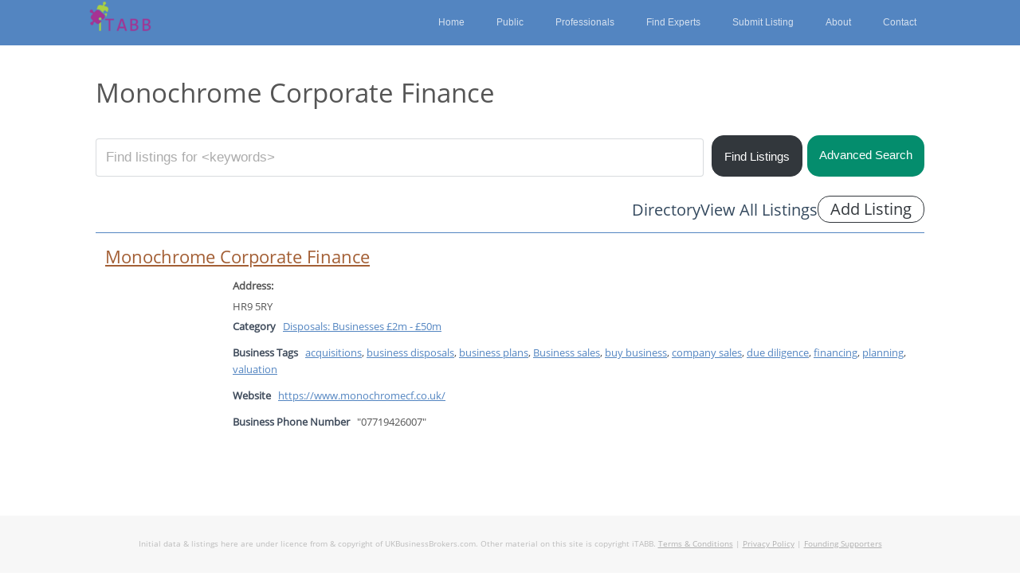

--- FILE ---
content_type: text/html; charset=UTF-8
request_url: https://itabb.org/uk/directory/itabb_tag/financing/
body_size: 9435
content:
<!DOCTYPE html>
<html dir="ltr" lang="en-GB">
<head>
<!--[if lt IE 9]>
<script src="https://itabb.org/uk/wp-content/themes/ignition/js/html5/dist/html5shiv.js"></script>
<script src="//css3-mediaqueries-js.googlecode.com/svn/trunk/css3-mediaqueries.js"></script>
<![endif]-->
<!--[if IE 8]>
<link rel="stylesheet" type="text/css" href="https://itabb.org/uk/wp-content/themes/ignition/css/ie8.css"/>
<![endif]-->
<!--[if IE 7]>
<link rel="stylesheet" type="text/css" href="https://itabb.org/uk/wp-content/themes/ignition/css/ie7.css"/>
<![endif]-->
<meta name="viewport" content="width=device-width, initial-scale=1.0"/>
<meta charset="UTF-8">
<!-- Google Tag Manager -->
<script>(function(w,d,s,l,i){w[l]=w[l]||[];w[l].push({'gtm.start':
new Date().getTime(),event:'gtm.js'});var f=d.getElementsByTagName(s)[0],
j=d.createElement(s),dl=l!='dataLayer'?'&l='+l:'';j.async=true;j.src=
'https://www.googletagmanager.com/gtm.js?id='+i+dl;f.parentNode.insertBefore(j,f);
})(window,document,'script','dataLayer','GTM-5LW2M8J');</script>
<!-- End Google Tag Manager -->			<title>financing | iTABB Directory</title>
<!-- All in One SEO 4.7.1.1 - aioseo.com -->
<meta name="robots" content="noindex, max-snippet:-1, max-image-preview:large, max-video-preview:-1" />
<link rel="canonical" href="https://itabb.org/uk/directory/itabb_tag/financing/" />
<meta name="generator" content="All in One SEO (AIOSEO) 4.7.1.1" />
<script type="application/ld+json" class="aioseo-schema">
{"@context":"https:\/\/schema.org","@graph":[{"@type":"BreadcrumbList","@id":"https:\/\/itabb.org\/uk\/directory\/itabb_tag\/financing\/#breadcrumblist","itemListElement":[{"@type":"ListItem","@id":"https:\/\/itabb.org\/uk\/#listItem","position":1,"name":"Home","item":"https:\/\/itabb.org\/uk\/","nextItem":"https:\/\/itabb.org\/uk\/directory\/itabb_tag\/financing\/#listItem"},{"@type":"ListItem","@id":"https:\/\/itabb.org\/uk\/directory\/itabb_tag\/financing\/#listItem","position":2,"name":"financing","previousItem":"https:\/\/itabb.org\/uk\/#listItem"}]},{"@type":"CollectionPage","@id":"https:\/\/itabb.org\/uk\/directory\/itabb_tag\/financing\/#collectionpage","url":"https:\/\/itabb.org\/uk\/directory\/itabb_tag\/financing\/","name":"financing | iTABB Directory","inLanguage":"en-GB","isPartOf":{"@id":"https:\/\/itabb.org\/uk\/#website"},"breadcrumb":{"@id":"https:\/\/itabb.org\/uk\/directory\/itabb_tag\/financing\/#breadcrumblist"}},{"@type":"Organization","@id":"https:\/\/itabb.org\/uk\/#organization","name":"iTABB - Transaction Advisers and Business Brokers","description":"Experts to help with buying or selling a business","url":"https:\/\/itabb.org\/uk\/","logo":{"@type":"ImageObject","url":"https:\/\/itabb.org\/uk\/wp-content\/uploads\/2020\/01\/logo300x150.png","@id":"https:\/\/itabb.org\/uk\/directory\/itabb_tag\/financing\/#organizationLogo","width":300,"height":150},"image":{"@id":"https:\/\/itabb.org\/uk\/directory\/itabb_tag\/financing\/#organizationLogo"}},{"@type":"WebSite","@id":"https:\/\/itabb.org\/uk\/#website","url":"https:\/\/itabb.org\/uk\/","name":"iTABB Directory","description":"Experts to help with buying or selling a business","inLanguage":"en-GB","publisher":{"@id":"https:\/\/itabb.org\/uk\/#organization"}}]}
</script>
<!-- All in One SEO -->
<link rel="alternate" type="application/rss+xml" title="iTABB Directory &raquo; financing Directory Tag Feed" href="https://itabb.org/uk/directory/itabb_tag/financing/feed/" />
<!-- <link rel='stylesheet' id='wp-block-library-css' href='https://itabb.org/uk/wp-includes/css/dist/block-library/style.min.css?ver=cc007362b5e53c17f82615a861bf53ee' type='text/css' media='all' /> -->
<link rel="stylesheet" type="text/css" href="//itabb.org/uk/wp-content/cache/wpfc-minified/q8ditzuh/3um6o.css" media="all"/>
<style id='classic-theme-styles-inline-css' type='text/css'>
/*! This file is auto-generated */
.wp-block-button__link{color:#fff;background-color:#32373c;border-radius:9999px;box-shadow:none;text-decoration:none;padding:calc(.667em + 2px) calc(1.333em + 2px);font-size:1.125em}.wp-block-file__button{background:#32373c;color:#fff;text-decoration:none}
</style>
<style id='global-styles-inline-css' type='text/css'>
:root{--wp--preset--aspect-ratio--square: 1;--wp--preset--aspect-ratio--4-3: 4/3;--wp--preset--aspect-ratio--3-4: 3/4;--wp--preset--aspect-ratio--3-2: 3/2;--wp--preset--aspect-ratio--2-3: 2/3;--wp--preset--aspect-ratio--16-9: 16/9;--wp--preset--aspect-ratio--9-16: 9/16;--wp--preset--color--black: #000000;--wp--preset--color--cyan-bluish-gray: #abb8c3;--wp--preset--color--white: #ffffff;--wp--preset--color--pale-pink: #f78da7;--wp--preset--color--vivid-red: #cf2e2e;--wp--preset--color--luminous-vivid-orange: #ff6900;--wp--preset--color--luminous-vivid-amber: #fcb900;--wp--preset--color--light-green-cyan: #7bdcb5;--wp--preset--color--vivid-green-cyan: #00d084;--wp--preset--color--pale-cyan-blue: #8ed1fc;--wp--preset--color--vivid-cyan-blue: #0693e3;--wp--preset--color--vivid-purple: #9b51e0;--wp--preset--gradient--vivid-cyan-blue-to-vivid-purple: linear-gradient(135deg,rgba(6,147,227,1) 0%,rgb(155,81,224) 100%);--wp--preset--gradient--light-green-cyan-to-vivid-green-cyan: linear-gradient(135deg,rgb(122,220,180) 0%,rgb(0,208,130) 100%);--wp--preset--gradient--luminous-vivid-amber-to-luminous-vivid-orange: linear-gradient(135deg,rgba(252,185,0,1) 0%,rgba(255,105,0,1) 100%);--wp--preset--gradient--luminous-vivid-orange-to-vivid-red: linear-gradient(135deg,rgba(255,105,0,1) 0%,rgb(207,46,46) 100%);--wp--preset--gradient--very-light-gray-to-cyan-bluish-gray: linear-gradient(135deg,rgb(238,238,238) 0%,rgb(169,184,195) 100%);--wp--preset--gradient--cool-to-warm-spectrum: linear-gradient(135deg,rgb(74,234,220) 0%,rgb(151,120,209) 20%,rgb(207,42,186) 40%,rgb(238,44,130) 60%,rgb(251,105,98) 80%,rgb(254,248,76) 100%);--wp--preset--gradient--blush-light-purple: linear-gradient(135deg,rgb(255,206,236) 0%,rgb(152,150,240) 100%);--wp--preset--gradient--blush-bordeaux: linear-gradient(135deg,rgb(254,205,165) 0%,rgb(254,45,45) 50%,rgb(107,0,62) 100%);--wp--preset--gradient--luminous-dusk: linear-gradient(135deg,rgb(255,203,112) 0%,rgb(199,81,192) 50%,rgb(65,88,208) 100%);--wp--preset--gradient--pale-ocean: linear-gradient(135deg,rgb(255,245,203) 0%,rgb(182,227,212) 50%,rgb(51,167,181) 100%);--wp--preset--gradient--electric-grass: linear-gradient(135deg,rgb(202,248,128) 0%,rgb(113,206,126) 100%);--wp--preset--gradient--midnight: linear-gradient(135deg,rgb(2,3,129) 0%,rgb(40,116,252) 100%);--wp--preset--font-size--small: 13px;--wp--preset--font-size--medium: 20px;--wp--preset--font-size--large: 36px;--wp--preset--font-size--x-large: 42px;--wp--preset--spacing--20: 0.44rem;--wp--preset--spacing--30: 0.67rem;--wp--preset--spacing--40: 1rem;--wp--preset--spacing--50: 1.5rem;--wp--preset--spacing--60: 2.25rem;--wp--preset--spacing--70: 3.38rem;--wp--preset--spacing--80: 5.06rem;--wp--preset--shadow--natural: 6px 6px 9px rgba(0, 0, 0, 0.2);--wp--preset--shadow--deep: 12px 12px 50px rgba(0, 0, 0, 0.4);--wp--preset--shadow--sharp: 6px 6px 0px rgba(0, 0, 0, 0.2);--wp--preset--shadow--outlined: 6px 6px 0px -3px rgba(255, 255, 255, 1), 6px 6px rgba(0, 0, 0, 1);--wp--preset--shadow--crisp: 6px 6px 0px rgba(0, 0, 0, 1);}:where(.is-layout-flex){gap: 0.5em;}:where(.is-layout-grid){gap: 0.5em;}body .is-layout-flex{display: flex;}.is-layout-flex{flex-wrap: wrap;align-items: center;}.is-layout-flex > :is(*, div){margin: 0;}body .is-layout-grid{display: grid;}.is-layout-grid > :is(*, div){margin: 0;}:where(.wp-block-columns.is-layout-flex){gap: 2em;}:where(.wp-block-columns.is-layout-grid){gap: 2em;}:where(.wp-block-post-template.is-layout-flex){gap: 1.25em;}:where(.wp-block-post-template.is-layout-grid){gap: 1.25em;}.has-black-color{color: var(--wp--preset--color--black) !important;}.has-cyan-bluish-gray-color{color: var(--wp--preset--color--cyan-bluish-gray) !important;}.has-white-color{color: var(--wp--preset--color--white) !important;}.has-pale-pink-color{color: var(--wp--preset--color--pale-pink) !important;}.has-vivid-red-color{color: var(--wp--preset--color--vivid-red) !important;}.has-luminous-vivid-orange-color{color: var(--wp--preset--color--luminous-vivid-orange) !important;}.has-luminous-vivid-amber-color{color: var(--wp--preset--color--luminous-vivid-amber) !important;}.has-light-green-cyan-color{color: var(--wp--preset--color--light-green-cyan) !important;}.has-vivid-green-cyan-color{color: var(--wp--preset--color--vivid-green-cyan) !important;}.has-pale-cyan-blue-color{color: var(--wp--preset--color--pale-cyan-blue) !important;}.has-vivid-cyan-blue-color{color: var(--wp--preset--color--vivid-cyan-blue) !important;}.has-vivid-purple-color{color: var(--wp--preset--color--vivid-purple) !important;}.has-black-background-color{background-color: var(--wp--preset--color--black) !important;}.has-cyan-bluish-gray-background-color{background-color: var(--wp--preset--color--cyan-bluish-gray) !important;}.has-white-background-color{background-color: var(--wp--preset--color--white) !important;}.has-pale-pink-background-color{background-color: var(--wp--preset--color--pale-pink) !important;}.has-vivid-red-background-color{background-color: var(--wp--preset--color--vivid-red) !important;}.has-luminous-vivid-orange-background-color{background-color: var(--wp--preset--color--luminous-vivid-orange) !important;}.has-luminous-vivid-amber-background-color{background-color: var(--wp--preset--color--luminous-vivid-amber) !important;}.has-light-green-cyan-background-color{background-color: var(--wp--preset--color--light-green-cyan) !important;}.has-vivid-green-cyan-background-color{background-color: var(--wp--preset--color--vivid-green-cyan) !important;}.has-pale-cyan-blue-background-color{background-color: var(--wp--preset--color--pale-cyan-blue) !important;}.has-vivid-cyan-blue-background-color{background-color: var(--wp--preset--color--vivid-cyan-blue) !important;}.has-vivid-purple-background-color{background-color: var(--wp--preset--color--vivid-purple) !important;}.has-black-border-color{border-color: var(--wp--preset--color--black) !important;}.has-cyan-bluish-gray-border-color{border-color: var(--wp--preset--color--cyan-bluish-gray) !important;}.has-white-border-color{border-color: var(--wp--preset--color--white) !important;}.has-pale-pink-border-color{border-color: var(--wp--preset--color--pale-pink) !important;}.has-vivid-red-border-color{border-color: var(--wp--preset--color--vivid-red) !important;}.has-luminous-vivid-orange-border-color{border-color: var(--wp--preset--color--luminous-vivid-orange) !important;}.has-luminous-vivid-amber-border-color{border-color: var(--wp--preset--color--luminous-vivid-amber) !important;}.has-light-green-cyan-border-color{border-color: var(--wp--preset--color--light-green-cyan) !important;}.has-vivid-green-cyan-border-color{border-color: var(--wp--preset--color--vivid-green-cyan) !important;}.has-pale-cyan-blue-border-color{border-color: var(--wp--preset--color--pale-cyan-blue) !important;}.has-vivid-cyan-blue-border-color{border-color: var(--wp--preset--color--vivid-cyan-blue) !important;}.has-vivid-purple-border-color{border-color: var(--wp--preset--color--vivid-purple) !important;}.has-vivid-cyan-blue-to-vivid-purple-gradient-background{background: var(--wp--preset--gradient--vivid-cyan-blue-to-vivid-purple) !important;}.has-light-green-cyan-to-vivid-green-cyan-gradient-background{background: var(--wp--preset--gradient--light-green-cyan-to-vivid-green-cyan) !important;}.has-luminous-vivid-amber-to-luminous-vivid-orange-gradient-background{background: var(--wp--preset--gradient--luminous-vivid-amber-to-luminous-vivid-orange) !important;}.has-luminous-vivid-orange-to-vivid-red-gradient-background{background: var(--wp--preset--gradient--luminous-vivid-orange-to-vivid-red) !important;}.has-very-light-gray-to-cyan-bluish-gray-gradient-background{background: var(--wp--preset--gradient--very-light-gray-to-cyan-bluish-gray) !important;}.has-cool-to-warm-spectrum-gradient-background{background: var(--wp--preset--gradient--cool-to-warm-spectrum) !important;}.has-blush-light-purple-gradient-background{background: var(--wp--preset--gradient--blush-light-purple) !important;}.has-blush-bordeaux-gradient-background{background: var(--wp--preset--gradient--blush-bordeaux) !important;}.has-luminous-dusk-gradient-background{background: var(--wp--preset--gradient--luminous-dusk) !important;}.has-pale-ocean-gradient-background{background: var(--wp--preset--gradient--pale-ocean) !important;}.has-electric-grass-gradient-background{background: var(--wp--preset--gradient--electric-grass) !important;}.has-midnight-gradient-background{background: var(--wp--preset--gradient--midnight) !important;}.has-small-font-size{font-size: var(--wp--preset--font-size--small) !important;}.has-medium-font-size{font-size: var(--wp--preset--font-size--medium) !important;}.has-large-font-size{font-size: var(--wp--preset--font-size--large) !important;}.has-x-large-font-size{font-size: var(--wp--preset--font-size--x-large) !important;}
:where(.wp-block-post-template.is-layout-flex){gap: 1.25em;}:where(.wp-block-post-template.is-layout-grid){gap: 1.25em;}
:where(.wp-block-columns.is-layout-flex){gap: 2em;}:where(.wp-block-columns.is-layout-grid){gap: 2em;}
:root :where(.wp-block-pullquote){font-size: 1.5em;line-height: 1.6;}
</style>
<!-- <link rel='stylesheet' id='ignition-style-css' href='https://itabb.org/uk/wp-content/themes/ignition-child/style.css?ver=cc007362b5e53c17f82615a861bf53ee' type='text/css' media='all' /> -->
<!-- <link rel='stylesheet' id='thrive-reset-css' href='https://itabb.org/uk/wp-content/themes/ignition/css/reset.css' type='text/css' media='all' /> -->
<!-- <link rel='stylesheet' id='thrive-main-style-css' href='https://itabb.org/uk/wp-content/themes/ignition/css/main_dark.css?ver=2014123' type='text/css' media='all' /> -->
<!-- <link rel='stylesheet' id='wpbdp-zip-module-css' href='https://itabb.org/uk/wp-content/plugins/business-directory-zipcodesearch/resources/styles.css?ver=5.4.2' type='text/css' media='all' /> -->
<!-- <link rel='stylesheet' id='jquery-theme-css' href='https://itabb.org/uk/wp-content/plugins/business-directory-plugin/assets/css/jquery-ui.css' type='text/css' media='all' /> -->
<!-- <link rel='stylesheet' id='wpbdp-widgets-css' href='https://itabb.org/uk/wp-content/plugins/business-directory-plugin/assets/css/widgets.min.css?ver=6.4.4' type='text/css' media='all' /> -->
<!-- <link rel='stylesheet' id='wpbdp-base-css-css' href='https://itabb.org/uk/wp-content/plugins/business-directory-plugin/assets/css/wpbdp.min.css?ver=6.4.4' type='text/css' media='all' /> -->
<link rel="stylesheet" type="text/css" href="//itabb.org/uk/wp-content/cache/wpfc-minified/6vqlzykg/3um6o.css" media="all"/>
<style id='wpbdp-base-css-inline-css' type='text/css'>
html,body{--bd-main-color:#32373c;--bd-main-color-20:#569AF633;--bd-main-color-8:#569AF614;--bd-thumbnail-width:150px;--bd-thumbnail-height:150px;--bd-button-text-color:#fff;--bd-button-bg-color:#32373c;}
.wpbdp-plan-action input[type=radio]+ label span:before{content:'Select';}.wpbdp-plan-action input[type=radio]:checked + label span:before{content:'Selected';}
</style>
<!-- <link rel='stylesheet' id='wpbdp-restrictions-frontend-css' href='https://itabb.org/uk/wp-content/plugins/business-directory-featured-levels/resources/frontend.min.css?ver=5.1' type='text/css' media='all' /> -->
<!-- <link rel='stylesheet' id='wpbdm-stripe-css' href='https://itabb.org/uk/wp-content/plugins/business-directory-stripe/assets/styles.css?ver=5.5' type='text/css' media='all' /> -->
<!-- <link rel='stylesheet' id='wpbdp-claim-listings-css' href='https://itabb.org/uk/wp-content/plugins/business-directory-claim-listings/resources/wpbdp-claim-listings.min.css?ver=5.4' type='text/css' media='all' /> -->
<!-- <link rel='stylesheet' id='itabb-theme-styles-css' href='https://itabb.org/uk/wp-content/businessdirectory-themes/itabb-theme/assets/styles.css?ver=1.0.0' type='text/css' media='all' /> -->
<!-- <link rel='stylesheet' id='wpbdp-googlemaps-css-css' href='https://itabb.org/uk/wp-content/plugins/business-directory-googlemaps/resources/googlemaps.min.css?ver=5.2.2' type='text/css' media='all' /> -->
<link rel="stylesheet" type="text/css" href="//itabb.org/uk/wp-content/cache/wpfc-minified/2mrjfv6t/3um6o.css" media="all"/>
<script src='//itabb.org/uk/wp-content/cache/wpfc-minified/g42cww51/4emjm.js' type="text/javascript"></script>
<!-- <script type="text/javascript" src="https://itabb.org/uk/wp-includes/js/jquery/jquery.min.js" id="jquery-core-js"></script> -->
<!-- <script type="text/javascript" src="https://itabb.org/uk/wp-includes/js/jquery/jquery-migrate.min.js" id="jquery-migrate-js"></script> -->
<!-- <script type="text/javascript" src="https://itabb.org/uk/wp-includes/js/jquery/ui/core.min.js" id="jquery-ui-core-js"></script> -->
<!-- <script type="text/javascript" src="https://itabb.org/uk/wp-includes/js/jquery/ui/menu.min.js" id="jquery-ui-menu-js"></script> -->
<!-- <script type="text/javascript" src="https://itabb.org/uk/wp-includes/js/dist/dom-ready.min.js?ver=f77871ff7694fffea381" id="wp-dom-ready-js"></script> -->
<!-- <script type="text/javascript" src="https://itabb.org/uk/wp-includes/js/dist/hooks.min.js?ver=2810c76e705dd1a53b18" id="wp-hooks-js"></script> -->
<!-- <script type="text/javascript" src="https://itabb.org/uk/wp-includes/js/dist/i18n.min.js?ver=5e580eb46a90c2b997e6" id="wp-i18n-js"></script> -->
<script type="text/javascript" id="wp-i18n-js-after">
/* <![CDATA[ */
wp.i18n.setLocaleData( { 'text direction\u0004ltr': [ 'ltr' ] } );
/* ]]> */
</script>
<script type="text/javascript" id="wp-a11y-js-translations">
/* <![CDATA[ */
( function( domain, translations ) {
var localeData = translations.locale_data[ domain ] || translations.locale_data.messages;
localeData[""].domain = domain;
wp.i18n.setLocaleData( localeData, domain );
} )( "default", {"translation-revision-date":"2024-07-09 16:06:37+0000","generator":"GlotPress\/4.0.1","domain":"messages","locale_data":{"messages":{"":{"domain":"messages","plural-forms":"nplurals=2; plural=n != 1;","lang":"en_GB"},"Notifications":["Notifications"]}},"comment":{"reference":"wp-includes\/js\/dist\/a11y.js"}} );
/* ]]> */
</script>
<script src='//itabb.org/uk/wp-content/cache/wpfc-minified/d62riyel/4emjm.js' type="text/javascript"></script>
<!-- <script type="text/javascript" src="https://itabb.org/uk/wp-includes/js/dist/a11y.min.js?ver=d90eebea464f6c09bfd5" id="wp-a11y-js"></script> -->
<!-- <script type="text/javascript" src="https://itabb.org/uk/wp-includes/js/jquery/ui/autocomplete.min.js" id="jquery-ui-autocomplete-js"></script> -->
<!-- <script type="text/javascript" src="https://itabb.org/uk/wp-content/plugins/business-directory-zipcodesearch/resources/zipcodesearch.js?ver=5.4.2" id="wpbdp-zipcodesearch-js-js"></script> -->
<!-- <script type="text/javascript" src="https://itabb.org/uk/wp-content/plugins/business-directory-featured-levels/resources/frontend.js?ver=5.1" id="wpbdp-restrictions-js-frontend-js"></script> -->
<link rel="https://api.w.org/" href="https://itabb.org/uk/wp-json/" /><link rel="alternate" title="JSON" type="application/json" href="https://itabb.org/uk/wp-json/wp/v2/wpbdp_tag/328" /><link rel="EditURI" type="application/rsd+xml" title="RSD" href="https://itabb.org/uk/xmlrpc.php?rsd" />
<style type="text/css" id="tve_global_variables">:root{--tcb-color-0:rgb(63, 103, 173);--tcb-color-0-h:218;--tcb-color-0-s:46%;--tcb-color-0-l:46%;--tcb-color-0-a:1;--tcb-background-author-image:url(https://secure.gravatar.com/avatar/e82984a99917c1d6beee0d86600e6b02?s=256&d=mm&r=g);--tcb-background-user-image:url();--tcb-background-featured-image-thumbnail:url(https://itabb.org/uk/wp-content/plugins/thrive-visual-editor/editor/css/images/featured_image.png);}</style><script type="text/javascript">
(function(url){
if(/(?:Chrome\/26\.0\.1410\.63 Safari\/537\.31|WordfenceTestMonBot)/.test(navigator.userAgent)){ return; }
var addEvent = function(evt, handler) {
if (window.addEventListener) {
document.addEventListener(evt, handler, false);
} else if (window.attachEvent) {
document.attachEvent('on' + evt, handler);
}
};
var removeEvent = function(evt, handler) {
if (window.removeEventListener) {
document.removeEventListener(evt, handler, false);
} else if (window.detachEvent) {
document.detachEvent('on' + evt, handler);
}
};
var evts = 'contextmenu dblclick drag dragend dragenter dragleave dragover dragstart drop keydown keypress keyup mousedown mousemove mouseout mouseover mouseup mousewheel scroll'.split(' ');
var logHuman = function() {
if (window.wfLogHumanRan) { return; }
window.wfLogHumanRan = true;
var wfscr = document.createElement('script');
wfscr.type = 'text/javascript';
wfscr.async = true;
wfscr.src = url + '&r=' + Math.random();
(document.getElementsByTagName('head')[0]||document.getElementsByTagName('body')[0]).appendChild(wfscr);
for (var i = 0; i < evts.length; i++) {
removeEvent(evts[i], logHuman);
}
};
for (var i = 0; i < evts.length; i++) {
addEvent(evts[i], logHuman);
}
})('//itabb.org/uk/?wordfence_lh=1&hid=031D491EA7BDF18F80A5589BC87F18AE');
</script>		<style type="text/css">body { background:#; }.cnt article h1.entry-title a { color:#555555; }.cnt article h2.entry-title a { color:#555555; }.bSe h1 { color:#555555; }.bSe h2 { color:#555555; }.bSe h3 { color:#555555; }.bSe h4 { color:#555555; }.bSe h5 { color:#555555; }.bSe h6 { color:#555555; }.cnt article p { color:#555555; }.cnt .bSe article { color:#555555; }.cnt article h1 a, .tve-woocommerce .bSe .awr .entry-title, .tve-woocommerce .bSe .awr .page-title{font-family:Open Sans,sans-serif;}.bSe h1{font-family:Open Sans,sans-serif;}.bSe h2,.tve-woocommerce .bSe h2{font-family:Open Sans,sans-serif;}.bSe h3,.tve-woocommerce .bSe h3{font-family:Open Sans,sans-serif;}.bSe h4{font-family:Open Sans,sans-serif;}.bSe h5{font-family:Open Sans,sans-serif;}.bSe h6{font-family:Open Sans,sans-serif;}.cnt, .bp-t, .tve-woocommerce .product p, .tve-woocommerce .products p{font-family:Open Sans,sans-serif;font-weight:400;}article strong {font-weight: bold;}.bSe h1, .bSe .entry-title { font-size:33px; }.cnt { font-size:13px; }.out { font-size:13px; }.thrivecb { font-size:13px; }.aut p { font-size:13px; }.cnt p { line-height:2em; }.lhgh { line-height:2em; }.dhgh { line-height:2em; }.dhgh { font-size:13px; }.lhgh { font-size:13px; }.thrivecb { line-height:2em; }.cnt .cmt, .cnt .acm { background-color:#34495e; }.trg { border-color:#34495e transparent transparent; }.str { border-color: transparent #34495e transparent transparent; }.brd ul li { color:#34495e; }.bSe a { color:#34495e; }.bSe .faq h4{font-family:Open Sans,sans-serif;font-weight:400;}article strong {font-weight: bold;}header ul.menu > li > a { color:#4E4E4E; }header .phone .apnr, header .phone .apnr:before, header .phone .fphr { color:#4E4E4E; }header ul.menu > li > a:hover { color:#34495e; }header .phone:hover .apnr, header .phone:hover .apnr:before, header .phone:hover .fphr { color:#34495e; }header nav > ul > li.current_page_item > a:hover { color:#34495e; }header nav > ul > li.current_menu_item > a:hover { color:#34495e; }header nav > ul > li.current_menu_item > a:hover { color:#34495e; }header nav > ul > li > a:active { color:#34495e; }header #logo > a > img { max-width:200px; }header ul.menu > li.h-cta > a { color:#FFFFFF!important; }header ul.menu > li.h-cta >a  { background:#5b5b5b; }header ul.menu > li.h-cta > a { border-color:#5b5b5b; }header ul.menu > li.h-cta > a:hover { color:#FFFFFF!important; }header ul.menu > li.h-cta > a:hover { background:#7c7c7c; }.product.woocommerce.add_to_cart_inline a.button.product_type_simple.ajax_add_to_cart { background-color:#FFFFFF; }.product.woocommerce.add_to_cart_inline a.button.product_type_simple.ajax_add_to_cart { border-color:#34495e; }.product.woocommerce.add_to_cart_inline a.button.product_type_simple.ajax_add_to_cart { color:#34495e; }.product.woocommerce.add_to_cart_inline a.button.product_type_simple.ajax_add_to_cart:hover { background-color:#34495e; }.woocommerce p.return-to-shop a.button.wc-backward { border-color:#34495e; }.woocommerce p.return-to-shop a.button.wc-backward { color:#34495e; }.woocommerce p.return-to-shop a.button.wc-backward:hover { background:#34495e; }.woocommerce p.return-to-shop a.button.wc-backward:hover { color:#FFFFFF; }</style>
<style type="text/css" id="thrive-default-styles"></style>		<style type="text/css" id="wp-custom-css">
@media screen and (min-width: 900px) {
.wpbdp-listings-list {
width: 70%;
padding-right: 0px;
}
}		</style>
</head>
<body class="archive tax-wpbdp_tag term-financing term-328 wpbdp-with-button-styles business-directory wpbdp-view-show_tag wpbdp-wp-theme-ignition-child wpbdp-wp-theme-ignition wpbdp-view-taxonomy wpbdp-theme-itabb-theme">
<!-- Google Tag Manager (noscript) -->
<noscript><iframe src="https://www.googletagmanager.com/ns.html?id=GTM-5LW2M8J"
height="0" width="0" style="display:none;visibility:hidden"></iframe></noscript>
<!-- End Google Tag Manager (noscript) --><div class="flex-cnt">
<div id="floating_menu" >
<header class="" style="">
<div class="wrp side_logo clearfix has_phone" id="head_wrp">
<div class="h-i">
<div id="logo"
class="left">
<a class="lg" href="https://itabb.org/">
<img src="https://itabb.org/uk/wp-content/uploads/2020/01/logo80x40.png"
alt="iTABB Directory"/>
</a>
</div>
<div class="hmn">
<div class="awe rmn right">&#xf0c9;</div>
<div class="clear"></div>
</div>
<div class="mhl" id="nav_right">
<!-- Cart Dropdown -->
<nav class="right"><ul id="menu-main" class="menu"><li  id="menu-item-119" class="menu-item menu-item-type-custom menu-item-object-custom"><a  href="https://itabb.org/">Home</a></li>
<li  id="menu-item-1123" class="menu-item menu-item-type-post_type menu-item-object-page"><a  title="Looking to sell or acquire a business?" href="https://itabb.org/uk/public/">Public</a></li>
<li  id="menu-item-1122" class="menu-item menu-item-type-post_type menu-item-object-page"><a  title="Do you provide services to buyers / sellers of businesses?" href="https://itabb.org/uk/professionals/">Professionals</a></li>
<li  id="menu-item-2532" class="menu-item menu-item-type-post_type menu-item-object-page"><a  title="National Directory of Business Brokers &#038; Transaction Advisers" href="https://itabb.org/uk/directory/">Find Experts</a></li>
<li  id="menu-item-715" class="menu-item menu-item-type-custom menu-item-object-custom"><a  title="Submit your listing for free or claim an existing listing" href="https://itabb.org/uk/submit-or-control-your-company-page/">Submit Listing</a></li>
<li  id="menu-item-1379" class="menu-item menu-item-type-post_type menu-item-object-page menu-item-home"><a  title="About This Industry Body For Business Brokers, Corporate Finance Firms, Investment Banks &#038; Other M&#038;A Intermediaries" href="https://itabb.org/uk/">About</a></li>
<li  id="menu-item-1203" class="menu-item menu-item-type-post_type menu-item-object-page"><a  href="https://itabb.org/uk/contact-itabb/">Contact</a></li>
</ul></nav>														<div class="clear"></div>
</div>
<div class="clear"></div>
</div>
</div>
</header>
</div>
<div class="bspr"></div>
<div class="wrp cnt bip fullWidth">
<section class="bSe">
<article>
<div class="awr">
<h1 class="entry-title">Monochrome Corporate Finance</h1>
<div id="wpbdp-page-tag" class="wpbdp-page wpbdp-page-tag " data-breakpoints='{"small": [0,560], "medium": [560,780], "large": [780,999999]}' data-breakpoints-class-prefix="wpbdp-page">
<div id="advert"></div>
<div id="wpbdp-main-box" class="wpbdp-main-box" data-breakpoints='{"tiny": [0,360], "small": [360,560], "medium": [560,710], "large": [710,999999]}' data-breakpoints-class-prefix="wpbdp-main-box">
<div class="main-fields box-row cols-2 cf">
<form action="https://itabb.org/uk/directory/?wpbdp_view=search" method="get">
<input type="hidden" name="wpbdp_view" value="search" />
<div class="box-col search-fields">
<div class="box-row cols-1">
<div class="box-col main-input">
<label for="wpbdp-main-box-keyword-field" style="display:none;">Keywords:</label>
<input type="text" id="wpbdp-main-box-keyword-field" title="Quick search keywords" class="keywords-field" name="kw" placeholder="Find listings for &lt;keywords&gt;" />
</div>
</div>
</div>
<div class="box-col submit-btn">
<input type="submit" value="Find Listings" /><br />
<a class="advanced-search-link" href="https://itabb.org/uk/directory/?wpbdp_view=search">Advanced Search</a>
</div>
</form>
</div>
<div class="box-row separator"></div>
<div class="box-row"><div class="wpbdp-main-links-container" data-breakpoints='{"tiny": [0,360], "small": [360,560], "medium": [560,710], "large": [710,999999]}' data-breakpoints-class-prefix="wpbdp-main-links"><div class="wpbdp-main-links wpbdp-main-links-3-buttons"><a href="https://itabb.org/uk/directory/" id="wpbdp-bar-show-directory-button" class="wpbdp-link">Directory</a> <a href="https://itabb.org/uk/directory/?wpbdp_view=all_listings" id="wpbdp-bar-view-listings-button" class="wpbdp-link">View All Listings</a> <a href="https://itabb.org/uk/directory/?wpbdp_view=submit_listing" id="wpbdp-bar-submit-listing-button" class="button wpbdp-button wpbdp-button-secondary">Add Listing</a></div></div></div>
</div>
<div id="wpbdp-listings-list" class="listings wpbdp-listings-list list wpbdp-grid ">
<div id="wpbdp-listing-2505" class="wpbdp-listing-2505 wpbdp-listing excerpt wpbdp-excerpt wpbdp-listing-excerpt wpbdp-listing-plan-id-7 wpbdp-listing-plan-free_plan_-_new wpbdp-listing-category-id-290 even" data-breakpoints='{"medium": [560,780], "large": [780,999999]}' data-breakpoints-class-prefix="wpbdp-listing-excerpt">
<div class="listing-title">
<a href="https://itabb.org/uk/directory/2505/monochrome-corporate-finance/" target="_self" >Monochrome Corporate Finance</a></div>
<div class="excerpt-content">
<div class="listing-details">
<div class="address-info">
<span class="address-label">Address:</span>
HR9 5RY        </div>
<div class="wpbdp-field-display wpbdp-field wpbdp-field-value field-display field-value wpbdp-field-category wpbdp-field-category wpbdp-field-type-multiselect wpbdp-field-association-category  " ><span class="field-label">Category</span> <div class="value"><a href="https://itabb.org/uk/directory/itabb_category/12-large-businesses/" rel="tag">Disposals: Businesses £2m - £50m</a></div></div><div class="wpbdp-field-display wpbdp-field wpbdp-field-value field-display field-value wpbdp-field-business_tags wpbdp-field-tags wpbdp-field-type-textfield wpbdp-field-association-tags  " ><span class="field-label">Business Tags</span> <div class="value"><a href="https://itabb.org/uk/directory/itabb_tag/acquisitions/" rel="tag">acquisitions</a>, <a href="https://itabb.org/uk/directory/itabb_tag/business-disposals/" rel="tag">business disposals</a>, <a href="https://itabb.org/uk/directory/itabb_tag/business-plans/" rel="tag">business plans</a>, <a href="https://itabb.org/uk/directory/itabb_tag/business-sales/" rel="tag">Business sales</a>, <a href="https://itabb.org/uk/directory/itabb_tag/buy-business/" rel="tag">buy business</a>, <a href="https://itabb.org/uk/directory/itabb_tag/company-sales/" rel="tag">company sales</a>, <a href="https://itabb.org/uk/directory/itabb_tag/due-diligence/" rel="tag">due diligence</a>, <a href="https://itabb.org/uk/directory/itabb_tag/financing/" rel="tag">financing</a>, <a href="https://itabb.org/uk/directory/itabb_tag/planning/" rel="tag">planning</a>, <a href="https://itabb.org/uk/directory/itabb_tag/valuation/" rel="tag">valuation</a></div></div><div class="wpbdp-field-display wpbdp-field wpbdp-field-value field-display field-value wpbdp-field-website wpbdp-field-meta wpbdp-field-type-url wpbdp-field-association-meta  " ><span class="field-label">Website</span> <div class="value"><a href="https://www.monochromecf.co.uk/" rel="nofollow noopener" target="_blank" title="https://www.monochromecf.co.uk/">https://www.monochromecf.co.uk/</a></div></div><div class="wpbdp-field-display wpbdp-field wpbdp-field-value field-display field-value wpbdp-field-business_phone_number wpbdp-field-meta wpbdp-field-type-textfield wpbdp-field-association-meta  " ><span class="field-label">Business Phone Number</span> <div class="value">"07719426007"</div></div>    </div>
</div>
</div>
<div class="wpbdp-pagination">
<span class="prev"></span>
<span class="next"></span>
</div>
</div>
</div>
<div class="clear"></div>
<div class="clear"></div>
</div>
</article>
<div class="spr"></div>
</section>
</div>
<div class="clear"></div>
</div>
<footer>
<div class="copy">
<div class="wrp cnt">
<p>
Initial data & listings here are under licence from & copyright of UKBusinessBrokers.com. Other material on this site is copyright iTABB. <a href="https://itabb.org/uk/terms-conditions/">Terms & Conditions</a> | <a href="https://itabb.org/uk/privacy-policy/">Privacy Policy</a> | <a href="https://itabb.org/uk/founding-supporters/">Founding Supporters</a>											</p>
</div>
</div>
</footer>
<script type='text/javascript'>( $ => {
/**
* Displays toast message from storage, it is used when the user is redirected after login
*/
if ( window.sessionStorage ) {
$( window ).on( 'tcb_after_dom_ready', () => {
const message = sessionStorage.getItem( 'tcb_toast_message' );
if ( message ) {
tcbToast( sessionStorage.getItem( 'tcb_toast_message' ), false );
sessionStorage.removeItem( 'tcb_toast_message' );
}
} );
}
/**
* Displays toast message
*
* @param {string}   message  - message to display
* @param {Boolean}  error    - whether the message is an error or not
* @param {Function} callback - callback function to be called after the message is closed
*/
function tcbToast( message, error, callback ) {
/* Also allow "message" objects */
if ( typeof message !== 'string' ) {
message = message.message || message.error || message.success;
}
if ( ! error ) {
error = false;
}
TCB_Front.notificationElement.toggle( message, error ? 'error' : 'success', callback );
}
} )( typeof ThriveGlobal === 'undefined' ? jQuery : ThriveGlobal.$j );
</script><style type="text/css" id="tve_notification_styles"></style>
<div class="tvd-toast tve-fe-message" style="display: none">
<div class="tve-toast-message tve-success-message">
<div class="tve-toast-icon-container">
<span class="tve_tick thrv-svg-icon"></span>
</div>
<div class="tve-toast-message-container"></div>
</div>
</div><script type="text/javascript" id="thrive-main-script-js-extra">
/* <![CDATA[ */
var ThriveApp = {"ajax_url":"https:\/\/itabb.org\/uk\/wp-admin\/admin-ajax.php","lazy_load_comments":"0","comments_loaded":"0","translations":{"ProductDetails":"Product Details"}};
/* ]]> */
</script>
<script type="text/javascript" src="https://itabb.org/uk/wp-content/themes/ignition/js/script.min.js?ver=cc007362b5e53c17f82615a861bf53ee" id="thrive-main-script-js"></script>
<script type="text/javascript" id="tve-dash-frontend-js-extra">
/* <![CDATA[ */
var tve_dash_front = {"ajaxurl":"https:\/\/itabb.org\/uk\/wp-admin\/admin-ajax.php","force_ajax_send":"1","is_crawler":"","recaptcha":{"api":"recaptcha","site_key":"6LfBGccUAAAAAKCOHO_VlXpZ47PcGv2Z9IC2Oafy","action":"tve_dash_api_handle_save"},"turnstile":[],"post_id":"2505"};
/* ]]> */
</script>
<script type="text/javascript" src="https://itabb.org/uk/wp-content/plugins/thrive-visual-editor/thrive-dashboard/js/dist/frontend.min.js?ver=10.2.2" id="tve-dash-frontend-js"></script>
<script type="text/javascript" src="https://itabb.org/uk/wp-includes/js/jquery/ui/datepicker.min.js" id="jquery-ui-datepicker-js"></script>
<script type="text/javascript" id="jquery-ui-datepicker-js-after">
/* <![CDATA[ */
jQuery(function(jQuery){jQuery.datepicker.setDefaults({"closeText":"Close","currentText":"Today","monthNames":["January","February","March","April","May","June","July","August","September","October","November","December"],"monthNamesShort":["Jan","Feb","Mar","Apr","May","Jun","Jul","Aug","Sep","Oct","Nov","Dec"],"nextText":"Next","prevText":"Previous","dayNames":["Sunday","Monday","Tuesday","Wednesday","Thursday","Friday","Saturday"],"dayNamesShort":["Sun","Mon","Tue","Wed","Thu","Fri","Sat"],"dayNamesMin":["S","M","T","W","T","F","S"],"dateFormat":"dS MM yy","firstDay":1,"isRTL":false});});
/* ]]> */
</script>
<script type="text/javascript" src="https://itabb.org/uk/wp-content/plugins/business-directory-plugin/assets/vendor/jQuery-File-Upload/js/jquery.iframe-transport.js" id="jquery-file-upload-iframe-transport-js"></script>
<script type="text/javascript" src="https://itabb.org/uk/wp-content/plugins/business-directory-plugin/assets/vendor/jQuery-File-Upload/js/jquery.fileupload.js" id="jquery-file-upload-js"></script>
<script type="text/javascript" src="https://itabb.org/uk/wp-content/plugins/business-directory-plugin/assets/js/dnd-upload.min.js?ver=6.4.4" id="wpbdp-dnd-upload-js"></script>
<script type="text/javascript" src="https://itabb.org/uk/wp-content/plugins/business-directory-plugin/assets/vendor/jquery-breakpoints/jquery-breakpoints.min.js" id="breakpoints.js-js"></script>
<script type="text/javascript" src="https://itabb.org/uk/wp-includes/js/jquery/ui/mouse.min.js" id="jquery-ui-mouse-js"></script>
<script type="text/javascript" src="https://itabb.org/uk/wp-includes/js/jquery/ui/sortable.min.js" id="jquery-ui-sortable-js"></script>
<script type="text/javascript" id="wpbdp-js-js-extra">
/* <![CDATA[ */
var wpbdp_global = {"ajaxurl":"https:\/\/itabb.org\/uk\/wp-admin\/admin-ajax.php","nonce":"e3072730cd"};
/* ]]> */
</script>
<script type="text/javascript" src="https://itabb.org/uk/wp-content/plugins/business-directory-plugin/assets/js/wpbdp.min.js?ver=6.4.4" id="wpbdp-js-js"></script>
<script type="text/javascript" id="wpbdp-claim-listings-js-js-extra">
/* <![CDATA[ */
var wpbdp_claim_listings = {"ajaxurl":"https:\/\/itabb.org\/uk\/wp-admin\/admin-ajax.php","loginmessage":"Logging in, please wait...","registermessage":"Processing, please wait..."};
/* ]]> */
</script>
<script type="text/javascript" src="https://itabb.org/uk/wp-content/plugins/business-directory-claim-listings/resources/wpbdp-claim-listings.min.js?ver=5.4" id="wpbdp-claim-listings-js-js"></script>
<script type="text/javascript" src="https://maps.google.com/maps/api/js?v=3&amp;key=AIzaSyDVHZBTr9jcqWSaiitgpW0TqN-4vBWa5Ug" id="googlemaps-api-js"></script>
<script type="text/javascript" src="https://itabb.org/uk/wp-content/plugins/business-directory-googlemaps/resources/oms.min.js?ver=1.0.3" id="oms-js-js"></script>
<script type="text/javascript" src="https://itabb.org/uk/wp-content/plugins/business-directory-googlemaps/resources/marker-clusterer/marker-clusterer.min.js?ver=1.0.3" id="mc-js-js"></script>
<script type="text/javascript" id="wpbdp-googlemaps-js-js-extra">
/* <![CDATA[ */
var WPBDP_googlemaps_marker_cluster = {"is_marker_cluster_enabled":"1","markers_path":"https:\/\/itabb.org\/uk\/wp-content\/plugins\/business-directory-googlemaps\/resources\/marker-clusterer\/markers\/m"};
/* ]]> */
</script>
<script type="text/javascript" src="https://itabb.org/uk/wp-content/plugins/business-directory-googlemaps/resources/googlemaps.min.js?ver=5.2.2" id="wpbdp-googlemaps-js-js"></script>
<script type="text/javascript">var tcb_current_post_lists=JSON.parse('[]'); var tcb_post_lists=tcb_post_lists?[...tcb_post_lists,...tcb_current_post_lists]:tcb_current_post_lists;</script>
<script type="text/javascript">
function parseJSAtOnload() {
var links = ["https://itabb.org/uk/wp-includes/js/jquery/jquery-migrate.min.js"],
headElement = document.getElementsByTagName("head")[0],
linkElement, i;
for (i = 0; i < links.length; i++) {
linkElement = document.createElement("script");
linkElement.src = links[i];
headElement.appendChild(linkElement);
}
}
if (window.addEventListener)
window.addEventListener("load", parseJSAtOnload, false);
else if (window.attachEvent)
window.attachEvent("onload", parseJSAtOnload);
else window.onload = parseJSAtOnload;
</script>
</body>
</html><!-- WP Fastest Cache file was created in 0.54210805892944 seconds, on 28-09-24 22:38:03 --><!-- via php -->